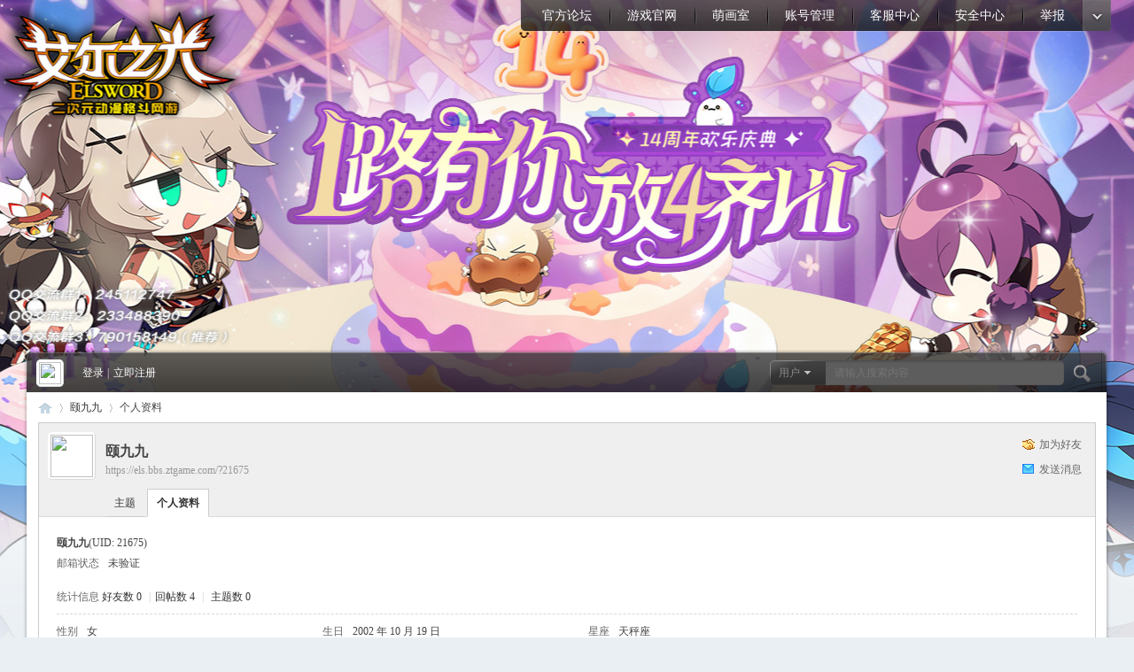

--- FILE ---
content_type: text/html; charset=utf-8
request_url: https://els.bbs.ztgame.com/home.php?mod=space&uid=21675&do=profile&from=space
body_size: 5474
content:
<!DOCTYPE html PUBLIC "-//W3C//DTD XHTML 1.0 Transitional//EN" "http://www.w3.org/TR/xhtml1/DTD/xhtml1-transitional.dtd">
<html xmlns="http://www.w3.org/1999/xhtml">
<head>
<meta http-equiv="Content-Type" content="text/html; charset=utf-8" />
<title>颐九九的个人资料 -  艾尔之光-官方论坛 -  Powered by Discuz!</title>

<meta name="keywords" content="颐九九的个人资料" />
<meta name="description" content="颐九九的个人资料 ,艾尔之光-官方论坛" />
<meta name="generator" content="Discuz! X3.4" />
<meta name="author" content="Discuz! Team and Comsenz UI Team" />
<meta name="copyright" content="Discuz!" />
<meta name="MSSmartTagsPreventParsing" content="True" />
<meta http-equiv="MSThemeCompatible" content="Yes" />
<base href="https://els.bbs.ztgame.com/" /><link rel="stylesheet" type="text/css" href="data/cache/style_3_common.css?WmK" /><link rel="stylesheet" type="text/css" href="data/cache/style_3_home_space.css?WmK" /><script type="text/javascript">var STYLEID = '3', STATICURL = 'static/', IMGDIR = 'template/els_pc/css/yeei/', VERHASH = 'WmK', charset = 'utf-8', discuz_uid = '0', cookiepre = 'x3Fa_2132_', cookiedomain = '', cookiepath = '/', showusercard = '1', attackevasive = '0', disallowfloat = 'newthread', creditnotice = '1|名誉点数|,2|ED|,3|AP|,4|共鸣度|', defaultstyle = '', REPORTURL = 'aHR0cHM6Ly9lbHMuYmJzLnp0Z2FtZS5jb20vaG9tZS5waHA/bW9kPXNwYWNlJnVpZD0yMTY3NSZkbz1wcm9maWxlJmZyb209c3BhY2U=', SITEURL = 'https://els.bbs.ztgame.com/', JSPATH = 'static/js/', CSSPATH = 'data/cache/style_', DYNAMICURL = '';</script>
<script src="static/js/common.js?WmK" type="text/javascript"></script>
<meta name="application-name" content="艾尔之光-官方论坛" />
<meta name="msapplication-tooltip" content="艾尔之光-官方论坛" />
<meta name="msapplication-task" content="name=官方论坛;action-uri=https://els.bbs.ztgame.com/forum.php;icon-uri=https://els.bbs.ztgame.com/template/els_pc/css/yeei//bbs.ico" />
<link rel="stylesheet" id="css_widthauto" type="text/css" href="data/cache/style_3_widthauto.css?WmK" />
<script type="text/javascript">HTMLNODE.className += ' widthauto'</script>
<script src="static/js/home.js?WmK" type="text/javascript"></script>
<!--[if IE 6]>
<script src="template/xx2_pc/css/DD_belatedPNG_0.0.8a-min.js" type="text/javascript"></script>
<script type="text/javascript">
DD_belatedPNG.fix('.head_logo img,.nv_q div,.nv_q li.a a,.nv_q li a:hover,.nv_q li,.c_yt,#scbar_yeei,.yeei_sw_1l .hot,.c_yt,.c_yb,.c_r,.c_l,.hot'); 
</script> 

<![endif]--> 
</head>

<body id="nv_home" class="pg_space" onkeydown="if(event.keyCode==27) return false;" style="background:#eaeff3 url(data/attachment/common/cf/common_0_body.jpg) no-repeat center top">
<div id="append_parent"></div><div id="ajaxwaitid"></div>
		    
    
<!----------------------------Yeei.cn search Start by:Kinjo ------------------------------------------->

<ul id="scbar_type_menu" class="p_pop" style="display: none;"><li><a href="javascript:;" rel="forum">帖子</a></li><li><a href="javascript:;" rel="user" class="curtype">用户</a></li></ul>
 <!----------------------------Yeei.cn search End by:Kinjo------------------------------------------->
  
<div class="head_y ">

<div class="head_yn_bg">

<div class="head_yn"><div class="nv_q">
<div class="nv_q_ie6">
<div class="nv_l"></div>
<div class="nv_c">

<ul class="yeei_nv"><li id="mn_forum" ><a href="forum.php" hidefocus="true" title="BBS"  >官方论坛<span>BBS</span></a></li><li id="mn_N4b25" ><a href="https://els.ztgame.com/index.shtml" hidefocus="true"  >游戏官网</a></li><li id="mn_N17e6" ><a href="https://els.ztgame.com/act/player2/" hidefocus="true"  >萌画室</a></li><li id="mn_N596e" ><a href="https://my.ztgame.com/main" hidefocus="true"  >账号管理</a></li><li id="mn_N81a7" ><a href="https://jrkf.ztgame.com/index.php?g=front&m=index&a=hotproblems&tags=%E8%89%BE%E5%B0%94%E4%B9%8B%E5%85%89&is_hot=1&icon=data%2Fupload%2Fitem_pics%2Fellogo.png" hidefocus="true"  >客服中心</a></li><li id="mn_N7a6d" ><a href="https://els.ztgame.com/act/safety/" hidefocus="true"  >安全中心</a></li><li id="mn_N01af" ><a href="https://my.ztgame.com/feedback" hidefocus="true" target="_blank"  >举报</a></li></ul>
                 
</div>
<div class="nv_r">
<a href="javascript:;" id="qmenu" onMouseOver="delayShow(this, function () {showMenu({'ctrlid':'qmenu','pos':'34!','ctrlclass':'a','duration':2});showForummenu(0);})"></a></div>
</div>
</div>
<div class="head_logo"><h2><a href="./" title="艾尔之光-官方论坛"><img src="template/els_pc/css/yeei//logo.png" alt="艾尔之光-官方论坛" border="0" /></a></h2></div>

<div class="p_pop h_pop" id="mn_userapp_menu" style="display: none"></div></div>

</div>
</div>


<div class="c_y">
<div class="c_yt">
<div class="c_yt2">
<div class="c_r"><div class="c_l"><div id="scbar_yeei">
<form id="scbar_form" method="post" autocomplete="off" onsubmit="searchFocus($('scbar_txt'))" action="search.php?searchsubmit=yes" target="_blank">
<input type="hidden" name="mod" id="scbar_mod" value="search" />
<input type="hidden" name="formhash" value="5eac9eb5" />
<input type="hidden" name="srchtype" value="title" />
<input type="hidden" name="srhfid" value="0" />
<input type="hidden" name="srhlocality" value="home::space" />
<table cellspacing="0" cellpadding="0">
<tr>
<td class="scbar_icon_td"></td>
                <td class="scbar_type_td"><a href="javascript:;" id="scbar_type" class="showmenu xg1 xs2" onclick="showMenu(this.id)" hidefocus="true" onfocus="this.blur()">搜索</a></td>
<td class="scbar_txt_td"><input type="text" name="srchtxt" id="scbar_txt" value="请输入搜索内容" autocomplete="off" /></td>

<td class="scbar_btn_td"><button type="submit" name="searchsubmit" id="scbar_btn" class="pn pnc" style="border:none" value="true"><strong class="xi2 xs2" title="搜索"> </strong></button></td>
<td class="scbar_hot_td">

</td>
</tr>
</table>
</form>
</div>
<ul id="scbar_type_menu" class="p_pop" style="display: none;"><li><a href="javascript:;" rel="forum" class="curtype">帖子</a></li><li><a href="javascript:;" rel="user">用户</a></li></ul>
<script type="text/javascript">
initSearchmenu('scbar', '');
</script>
<div class="member">
<div class="avt"><a href="home.php?mod=space&amp;uid=0"><img src="https://els.bbs.ztgame.com/uc_server/avatar.php?uid=0&size=small&ts=1" /></a></div><script src="static/js/logging.js?WmK" type="text/javascript"></script>
<div class="mb_1 mb_11" id="lsform" onsubmit="return lsSubmit();" style="padding-left:15px">
<span></span>
<a href="member.php?mod=logging&amp;action=login" onClick="showWindow('login', this.href);hideWindow('register');" style="background:none">登录</a>
<span class="pipe">|</span> 
<a href="member.php?mod=register">立即注册</a>
</div> 
<div class="mb_3">
</div>
<div style="display: none;"><script src="static/js/logging.js?WmK" type="text/javascript"></script>
<form method="post" autocomplete="off" id="lsform" action="member.php?mod=logging&amp;action=login&amp;loginsubmit=yes&amp;infloat=yes&amp;lssubmit=yes" onsubmit="return lsSubmit();">
<div class="fastlg cl">
<span id="return_ls" style="display:none"></span>
<div class="y pns">
<table cellspacing="0" cellpadding="0">
<tr>
<td>
<span class="ftid">
<select name="fastloginfield" id="ls_fastloginfield" width="40" tabindex="900">
<option value="username">用户名</option>
<option value="email">Email</option>
</select>
</span>
<script type="text/javascript">simulateSelect('ls_fastloginfield')</script>
</td>
<td><input type="text" name="username" id="ls_username" autocomplete="off" class="px vm" tabindex="901" /></td>
<td class="fastlg_l"><label for="ls_cookietime"><input type="checkbox" name="cookietime" id="ls_cookietime" class="pc" value="2592000" tabindex="903" />自动登录</label></td>
<td>&nbsp;<a href="javascript:;" onclick="showWindow('login', 'member.php?mod=logging&action=login&viewlostpw=1')">找回密码</a></td>
</tr>
<tr>
<td><label for="ls_password" class="z psw_w">密码</label></td>
<td><input type="password" name="password" id="ls_password" class="px vm" autocomplete="off" tabindex="902" /></td>
<td class="fastlg_l"><button type="submit" class="pn vm" tabindex="904" style="width: 75px;"><em>登录</em></button></td>
<td>&nbsp;<a href="member.php?mod=register" class="xi2 xw1">立即注册</a></td>
</tr>
</table>
<input type="hidden" name="formhash" value="5eac9eb5" />
<input type="hidden" name="quickforward" value="yes" />
<input type="hidden" name="handlekey" value="ls" />
</div>
</div>
</form>

</div> 
</div></div>
</div>
</div>
</div>
<div class="c_yc">
<div class="c_ycr">
<div class="c_yeeib"><div id="wp" class="wp">
<div id="pt" class="bm cl">
<div class="z">
<a href="./" class="nvhm" title="首页">艾尔之光-官方论坛</a> <em>&rsaquo;</em>
<a href="home.php?mod=space&amp;uid=21675">颐九九</a> <em>&rsaquo;</em>
个人资料
</div>
</div>
<style id="diy_style" type="text/css"></style>
<div class="wp">
<!--[diy=diy1]--><div id="diy1" class="area"></div><!--[/diy]-->
</div><div id="uhd">
<div class="mn">
<ul>
<li class="addf">
<a href="home.php?mod=spacecp&amp;ac=friend&amp;op=add&amp;uid=21675&amp;handlekey=addfriendhk_21675" id="a_friend_li_21675" onclick="showWindow(this.id, this.href, 'get', 0);" class="xi2">加为好友</a>
</li>
<li class="pm2">
<a href="home.php?mod=spacecp&amp;ac=pm&amp;op=showmsg&amp;handlekey=showmsg_21675&amp;touid=21675&amp;pmid=0&amp;daterange=2" id="a_sendpm_21675" onclick="showWindow('showMsgBox', this.href, 'get', 0)" title="发送消息">发送消息</a>
</li>
</ul>
</div>
<div class="h cl">
<div class="icn avt"><a href="home.php?mod=space&amp;uid=21675"><img src="https://els.bbs.ztgame.com/uc_server/avatar.php?uid=21675&size=small" /></a></div>
<h2 class="mt">
颐九九</h2>
<p>
<a href="https://els.bbs.ztgame.com/?21675" class="xg1">https://els.bbs.ztgame.com/?21675</a>
</p>
</div>

<ul class="tb cl" style="padding-left: 75px;">
<li><a href="home.php?mod=space&amp;uid=21675&amp;do=thread&amp;view=me&amp;from=space">主题</a></li>
<li class="a"><a href="home.php?mod=space&amp;uid=21675&amp;do=profile&amp;from=space">个人资料</a></li>
</ul>
</div>
<div id="ct" class="ct1 wp cl">
<div class="mn">
<!--[diy=diycontenttop]--><div id="diycontenttop" class="area"></div><!--[/diy]-->
<div class="bm bw0">
<div class="bm_c">
<div class="bm_c u_profile">

<div class="pbm mbm bbda cl">
<h2 class="mbn">
颐九九<span class="xw0">(UID: 21675)</span>
</h2>
<ul class="pf_l cl pbm mbm">
<li><em>邮箱状态</em>未验证</li>
</ul>
<ul>
</ul>
<ul class="cl bbda pbm mbm">
<li>
<em class="xg2">统计信息</em>
<a href="home.php?mod=space&amp;uid=21675&amp;do=friend&amp;view=me&amp;from=space" target="_blank">好友数 0</a>
<span class="pipe">|</span><a href="home.php?mod=space&uid=21675&do=thread&view=me&type=reply&from=space" target="_blank">回帖数 4</a>
<span class="pipe">|</span>
<a href="home.php?mod=space&uid=21675&do=thread&view=me&type=thread&from=space" target="_blank">主题数 0</a>
</li>
</ul>
<ul class="pf_l cl"><li><em>性别</em>女</li>
<li><em>生日</em>2002 年 10 月 19 日</li>
<li><em>星座</em>天秤座</li>
<li><em>生肖</em>马</li>
</ul>
</div>
<div class="pbm mbm bbda cl">
<h2 class="mbn">勋章</h2>
<p class="md_ctrl">
<a href="home.php?mod=medal"><img src="static//image/common/Medal_Guild.png" alt="帕尼米尔远征军" id="md_68" onmouseover="showMenu({'ctrlid':this.id, 'menuid':'md_68_menu', 'pos':'12!'});" />
</a>
</p>
</div><div id="md_68_menu" class="tip tip_4" style="display: none;">
<div class="tip_horn"></div>
<div class="tip_c">
<h4>帕尼米尔远征军</h4>
<p>火与暗挥洒的战斗，就仿佛是一篇叙事诗。</p>
</div>
</div>
<div class="pbm mbm bbda cl">
<h2 class="mbn">活跃概况</h2>
<ul>
<li><em class="xg1">用户组&nbsp;&nbsp;</em><span style="color:" class="xi2" onmouseover="showTip(this)" tip="积分 75, 距离下一级还需 25 积分"><a href="home.php?mod=spacecp&amp;ac=usergroup&amp;gid=11" target="_blank">沛塔近卫骑士</a></span>  </li>
</ul>
<ul id="pbbs" class="pf_l">
<li><em>在线时间</em>5 小时</li><li><em>注册时间</em>2020-2-19 12:15</li>
<li><em>最后访问</em>2022-9-3 12:33</li>
<li><em>上次活动时间</em>2022-9-3 12:33</li><li><em>上次发表时间</em>2022-8-16 15:20</li><li><em>所在时区</em>使用系统默认</li>
</ul>
</div>
<div id="psts" class="cl">
<h2 class="mbn">统计信息</h2>
<ul class="pf_l">
<li><em>已用空间</em>   0 B </li>
<li><em>积分</em>75</li><li><em>名誉点数</em>0 </li>
<li><em>ED</em>37 </li>
<li><em>AP</em>2 </li>
<li><em>共鸣度</em>38 </li>
</ul>
</div>
</div><!--[diy=diycontentbottom]--><div id="diycontentbottom" class="area"></div><!--[/diy]--></div>
</div>
</div>
</div>

<div class="wp mtn">
<!--[diy=diy3]--><div id="diy3" class="area"></div><!--[/diy]-->
</div>
    </div>
        </div>
</div></div>
</div>
<div class="c_b">
<div class="c_yb"><div class="c_yb2"><div class="c_r"><div class="c_l">
<ul>
<div class="y">&nbsp;<a href="http://discuz.qq.com/service/security" target="_blank" title="防水墙保卫网站远离侵害"><img src="static/image/common/security.png"></a></div><a href="archiver/" >Archiver</a><span class="pipe">|</span><a href="forum.php?mobile=yes" >手机版</a><span class="pipe">|</span><a href="forum.php?mod=misc&action=showdarkroom" >小黑屋</a><span class="pipe">|</span>			

</ul>


</div></div></div>



</div>
</div>




<div class="yeei_ft">
<div id="ft" class="wp cl">
网络文化经营：沪网文（2017）8450-629号;增值电信业务：沪B2-20050107;互联网出版：新出网证(沪)字008号;<br>文网进字[2012]052号;ISBN号： 978-7-89989-122-3
    <p class="xs0">
GMT+8, 2025-12-6 11:36<span id="debuginfo">
, Processed in 0.030256 second(s), 16 queries
.
</span>
</p>
<p class="xs0">&copy; 2001-2011  Powered by <a href="http://www.discuz.net" target="_blank">Discuz!</a> <em>X3.4</em>.</p></script>
        </div>
</div>
<script src="home.php?mod=misc&ac=sendmail&rand=1764992195" type="text/javascript"></script>
<div id="scrolltop">
<span hidefocus="true"><a title="返回顶部" onclick="window.scrollTo('0','0')" class="scrolltopa" ><b>返回顶部</b></a></span>
</div>
<script type="text/javascript">_attachEvent(window, 'scroll', function () { showTopLink(); });checkBlind();</script>
</body>
</html>
